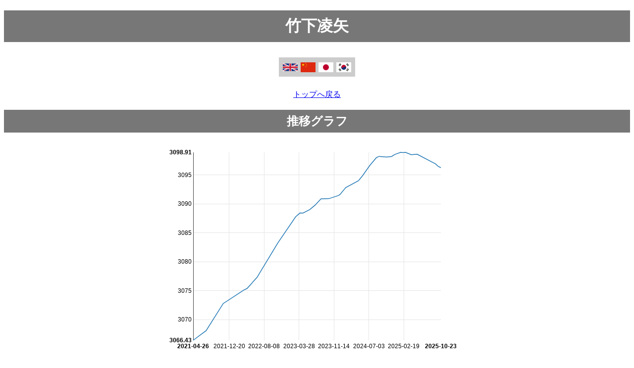

--- FILE ---
content_type: text/html
request_url: https://www.goratings.org/ja/players/2297.html
body_size: 3576
content:
<!DOCTYPE html>
<html lang="ja"><head><title>竹下凌矢</title><link rel="icon" type="image/png" href="/apple-touch-icon.png"/><link href="/css/nv.d3.min.css" rel="stylesheet">
<script src="/javascript/d3.min.js" charset="utf-8"></script>
<script src="/javascript/nv.d3.min.js" charset="utf-8"></script>
<meta name=viewport content="width=device-width, initial-scale=1"><meta charset="UTF-8"><style>
body
{
 font-family: sans-serif;
}

p
{
 text-align:center;
}

h1,h2,h3
{
 color: #fff;
 background-color: #777;
 padding: 0.3em;
 text-align: center;
}

table
{
 margin: 0px auto;
 border-collapse: collapse;
 color: black;
 background-color: white;
}

th
{
 padding-left: 0.2em;
 padding-right: 0.2em;
 color: black;
 background-color: #ccc;
 font-family: sans-serif;
 font-weight: bold;
 border: 1px solid white;
}

th.missing
{
 background-color: white;
}

td
{
 padding-left:0.2em;
 padding-right:0.2em;
 border:1px solid white;
 color:black;
 background-color:#eee;
 white-space:nowrap;
}

th.r
{
 text-align:right;
}

td.r
{
 text-align:right;
}

td.c
{
 text-align:center;
}

td.w
{
 color: white;
 background-color: white;
 border: none;
}

#graph
{
    margin-left:auto;
    margin-right:auto;
    display:block;
    max-width:100%;
    height:auto;
}

#history-graph
{
    margin-left:auto;
    margin-right:auto;
    display:block;
    width:100%;
    height:75vh;
}

#chartContainer
{
    margin-left:auto;
    margin-right:auto;
    display:block;
    max-width:100%;
    height:auto;
}

#lang-ctn
{
  padding: 10px;
  text-align: center;
}

#lang-ctn div
{
 background-color: #ccc;
 display: inline-block;
 padding-top: 10px;
 padding-bottom: 5px;
 padding-right: 5px;
 padding-left: 5px;
}

.flag-lang
{
  margin-left: 3px;
  margin-right: 3px;
  width: 30px;
  height: 20px;
}
</style></head><body><h1>竹下凌矢</h1><div id="lang-ctn"><div><a href="../../en/players/2297.html"><img alt="en translation" class="flag-lang" src="/flags/en.svg" /></a><a href="../../zh/players/2297.html"><img alt="zh translation" class="flag-lang" src="/flags/zh.svg" /></a><a href="../../ja/players/2297.html"><img alt="ja translation" class="flag-lang" src="/flags/ja.svg" /></a><a href="../../ko/players/2297.html"><img alt="ko translation" class="flag-lang" src="/flags/ko.svg" /></a></div></div><p><a href="..">トップへ戻る</a></p><h2>推移グラフ</h2>
<div id='chartContainer'>
<svg id='graph' style='height:450px; width:600px'> </svg>
</div>
<script type="text/javascript">
var format = d3.time.format("%Y-%m-%d");
var format2 = d3.time.format("%Y/%m/%d");
d3.json('/players-json/data-2297.json', function(data) {
nv.addGraph(function() {
var chart = nv.models.lineChart()
.x(function(d) { return format.parse(d[0]) })
.y(function(d) { return d[1] })
.margin({top:20, left: 50, right:50})
.useInteractiveGuideline(true)
.showYAxis(true)
.showXAxis(true)
.showLegend(false)
;

 chart.xAxis
.tickFormat(function(d) {
return format(new Date(d))
});
d3.select('#chartContainer svg')
.datum(data)
.call(chart);
nv.utils.windowResize(function() { chart.update() });
return chart;
});
});
</script>
<h2>データ</h2><table><tr><th class="r">勝利</th><td class="r">23</td></tr><tr><th class="r">敗北</th><td class="r">21</td></tr><tr><th class="r">合計</th><td class="r">44</td></tr><tr><th class="r">リンク</th><td class="r" style="text-align: left;"><a href="http://www.nihonkiin.or.jp/player/htm/ki000511.htm">http://www.nihonkiin.or.j...</a></td></tr><tr><th class="r">生年月日</th><td class="r">2005-02-19</td></tr></table><h2>対局データ</h2><table><tr><th>日付</th><th>レーティング</th><th>手番</th><th>対局結果</th><th colspan="4">対局相手</th><th>棋譜</th></tr><tr><td>2025-10-23</td><td>3096</td>
<td>白番</td>
<td>敗北</td>
<td><a href="41.html">柳時熏</a></td>
<td>3184</td>
<td class="c"><span style="color:#0295FF">♂</span></td><td class="c"><img alt="jp flag" src="/flags/jp.svg" style="height:1em;vertical-align:middle"/></td><td><a href="http://www.go4go.net/go/games/sgfview/123817">対局を見る</a></td>
</tr>
<tr><td>2025-10-06</td><td>3096</td>
<td>黒番</td>
<td>敗北</td>
<td><a href="2371.html">桑原树</a></td>
<td>3233</td>
<td class="c"><span style="color:#0295FF">♂</span></td><td class="c"><img alt="jp flag" src="/flags/jp.svg" style="height:1em;vertical-align:middle"/></td><td><a href="http://www.go4go.net/go/games/sgfview/123677">対局を見る</a></td>
</tr>
<tr><td>2025-09-18</td><td>3096</td>
<td>白番</td>
<td>勝利</td>
<td><a href="2419.html">柳原咲辉</a></td>
<td>2943</td>
<td class="c"><span style="color:#FE0097">♀</span></td><td class="c"><img alt="jp flag" src="/flags/jp.svg" style="height:1em;vertical-align:middle"/></td><td><a href="http://www.go4go.net/go/games/sgfview/123153">対局を見る</a></td>
</tr>
<tr><td>2025-05-19</td><td>3098</td>
<td>白番</td>
<td>勝利</td>
<td><a href="1777.html">大表拓都</a></td>
<td>3055</td>
<td class="c"><span style="color:#0295FF">♂</span></td><td class="c"><img alt="jp flag" src="/flags/jp.svg" style="height:1em;vertical-align:middle"/></td><td><a href="http://www.go4go.net/go/games/sgfview/121299">対局を見る</a></td>
</tr>
<tr><td>2025-04-10</td><td>3098</td>
<td>黒番</td>
<td>敗北</td>
<td><a href="71.html">王立誠</a></td>
<td>3207</td>
<td class="c"><span style="color:#0295FF">♂</span></td><td class="c"><img alt="jp flag" src="/flags/jp.svg" style="height:1em;vertical-align:middle"/></td><td><a href="http://www.go4go.net/go/games/sgfview/120702">対局を見る</a></td>
</tr>
<tr><td>2025-03-03</td><td>3098</td>
<td>黒番</td>
<td>勝利</td>
<td><a href="1110.html">田尻悠人</a></td>
<td>3006</td>
<td class="c"><span style="color:#0295FF">♂</span></td><td class="c"><img alt="jp flag" src="/flags/jp.svg" style="height:1em;vertical-align:middle"/></td><td><a href="http://www.go4go.net/go/games/sgfview/120225">対局を見る</a></td>
</tr>
<tr><td>2025-02-13</td><td>3098</td>
<td>黒番</td>
<td>敗北</td>
<td><a href="2204.html">福冈航太朗</a></td>
<td>3399</td>
<td class="c"><span style="color:#0295FF">♂</span></td><td class="c"><img alt="jp flag" src="/flags/jp.svg" style="height:1em;vertical-align:middle"/></td><td><a href="http://www.go4go.net/go/games/sgfview/120119">対局を見る</a></td>
</tr>
<tr><td>2025-01-30</td><td>3098</td>
<td>白番</td>
<td>勝利</td>
<td><a href="50.html">小林光一</a></td>
<td>2989</td>
<td class="c"><span style="color:#0295FF">♂</span></td><td class="c"><img alt="jp flag" src="/flags/jp.svg" style="height:1em;vertical-align:middle"/></td><td><a href="http://www.go4go.net/go/games/sgfview/119792">対局を見る</a></td>
</tr>
<tr><td>2024-12-23</td><td>3098</td>
<td>白番</td>
<td>勝利</td>
<td><a href="1070.html">万波奈穂</a></td>
<td>2849</td>
<td class="c"><span style="color:#FE0097">♀</span></td><td class="c"><img alt="jp flag" src="/flags/jp.svg" style="height:1em;vertical-align:middle"/></td><td><a href="http://www.go4go.net/go/games/sgfview/119297">対局を見る</a></td>
</tr>
<tr><td>2024-11-30</td><td>3098</td>
<td>黒番</td>
<td>敗北</td>
<td><a href="1943.html">田中康涌</a></td>
<td>3192</td>
<td class="c"><span style="color:#0295FF">♂</span></td><td class="c"><img alt="jp flag" src="/flags/jp.svg" style="height:1em;vertical-align:middle"/></td><td><a href="http://www.go4go.net/go/games/sgfview/118981">対局を見る</a></td>
</tr>
<tr><td>2024-10-28</td><td>3098</td>
<td>黒番</td>
<td>敗北</td>
<td><a href="2204.html">福冈航太朗</a></td>
<td>3395</td>
<td class="c"><span style="color:#0295FF">♂</span></td><td class="c"><img alt="jp flag" src="/flags/jp.svg" style="height:1em;vertical-align:middle"/></td><td><a href="http://www.go4go.net/go/games/sgfview/118406">対局を見る</a></td>
</tr>
<tr><td>2024-09-09</td><td>3098</td>
<td>白番</td>
<td>勝利</td>
<td><a href="1449.html">藤村洋輔</a></td>
<td>3024</td>
<td class="c"><span style="color:#0295FF">♂</span></td><td class="c"><img alt="jp flag" src="/flags/jp.svg" style="height:1em;vertical-align:middle"/></td><td><a href="http://www.go4go.net/go/games/sgfview/117456">対局を見る</a></td>
</tr>
<tr><td>2024-08-22</td><td>3097</td>
<td>白番</td>
<td>勝利</td>
<td><a href="194.html">金秀俊</a></td>
<td>3141</td>
<td class="c"><span style="color:#0295FF">♂</span></td><td class="c"><img alt="jp flag" src="/flags/jp.svg" style="height:1em;vertical-align:middle"/></td><td><a href="http://www.go4go.net/go/games/sgfview/117026">対局を見る</a></td>
</tr>
<tr><td>2024-07-08</td><td>3096</td>
<td>白番</td>
<td>勝利</td>
<td><a href="308.html">加藤朋子</a></td>
<td>2822</td>
<td class="c"><span style="color:#FE0097">♀</span></td><td class="c"><img alt="jp flag" src="/flags/jp.svg" style="height:1em;vertical-align:middle"/></td><td><a href="http://www.go4go.net/go/games/sgfview/116418">対局を見る</a></td>
</tr>
<tr><td>2024-05-23</td><td>3094</td>
<td>白番</td>
<td>敗北</td>
<td><a href="2204.html">福冈航太朗</a></td>
<td>3378</td>
<td class="c"><span style="color:#0295FF">♂</span></td><td class="c"><img alt="jp flag" src="/flags/jp.svg" style="height:1em;vertical-align:middle"/></td><td><a href="http://www.go4go.net/go/games/sgfview/117746">対局を見る</a></td>
</tr>
<tr><td>2024-04-25</td><td>3094</td>
<td>白番</td>
<td>敗北</td>
<td><a href="235.html">片岡聡</a></td>
<td>3086</td>
<td class="c"><span style="color:#0295FF">♂</span></td><td class="c"><img alt="jp flag" src="/flags/jp.svg" style="height:1em;vertical-align:middle"/></td><td><a href="http://www.go4go.net/go/games/sgfview/115119">対局を見る</a></td>
</tr>
<tr><td>2024-01-30</td><td>3092</td>
<td>白番</td>
<td>勝利</td>
<td><a href="2403.html">Zheng Yuhao</a></td>
<td>2897</td>
<td class="c"><span style="color:#0295FF">♂</span></td><td class="c"><img alt="tw flag" src="/flags/tw.svg" style="height:1em;vertical-align:middle"/></td><td><a href="http://www.go4go.net/go/games/sgfview/113746">対局を見る</a></td>
</tr>
<tr><td>2024-01-30</td><td>3092</td>
<td>白番</td>
<td>勝利</td>
<td><a href="1694.html">Huang Shiyuan</a></td>
<td>2999</td>
<td class="c"><span style="color:#0295FF">♂</span></td><td class="c"><img alt="tw flag" src="/flags/tw.svg" style="height:1em;vertical-align:middle"/></td><td><a href="http://www.go4go.net/go/games/sgfview/113754">対局を見る</a></td>
</tr>
<tr><td>2024-01-29</td><td>3092</td>
<td>白番</td>
<td>勝利</td>
<td><a href="1693.html">Cai Chengwei</a></td>
<td>3069</td>
<td class="c"><span style="color:#0295FF">♂</span></td><td class="c"><img alt="tw flag" src="/flags/tw.svg" style="height:1em;vertical-align:middle"/></td><td><a href="http://www.go4go.net/go/games/sgfview/113724">対局を見る</a></td>
</tr>
<tr><td>2024-01-29</td><td>3092</td>
<td>黒番</td>
<td>勝利</td>
<td><a href="2211.html">Huang Xiupu</a></td>
<td>2786</td>
<td class="c"><span style="color:#0295FF">♂</span></td><td class="c"><img alt="tw flag" src="/flags/tw.svg" style="height:1em;vertical-align:middle"/></td><td><a href="http://www.go4go.net/go/games/sgfview/113734">対局を見る</a></td>
</tr>
<tr><td>2024-01-28</td><td>3092</td>
<td>黒番</td>
<td>勝利</td>
<td><a href="2386.html">Chen Pinhua</a></td>
<td>2693</td>
<td class="c"><span style="color:#FE0097">♀</span></td><td class="c"><img alt="tw flag" src="/flags/tw.svg" style="height:1em;vertical-align:middle"/></td><td><a href="http://www.go4go.net/go/games/sgfview/113685">対局を見る</a></td>
</tr>
<tr><td>2024-01-28</td><td>3092</td>
<td>白番</td>
<td>敗北</td>
<td><a href="2346.html">You Haoyu</a></td>
<td>2825</td>
<td class="c"><span style="color:#0295FF">♂</span></td><td class="c"><img alt="tw flag" src="/flags/tw.svg" style="height:1em;vertical-align:middle"/></td><td><a href="http://www.go4go.net/go/games/sgfview/113696">対局を見る</a></td>
</tr>
<tr><td>2023-12-25</td><td>3091</td>
<td>白番</td>
<td>敗北</td>
<td><a href="2146.html">上野梨纱</a></td>
<td>3138</td>
<td class="c"><span style="color:#FE0097">♀</span></td><td class="c"><img alt="jp flag" src="/flags/jp.svg" style="height:1em;vertical-align:middle"/></td><td><a href="http://www.go4go.net/go/games/sgfview/112994">対局を見る</a></td>
</tr>
<tr><td>2023-12-14</td><td>3091</td>
<td>黒番</td>
<td>敗北</td>
<td><a href="2219.html">三浦太郎</a></td>
<td>3291</td>
<td class="c"><span style="color:#0295FF">♂</span></td><td class="c"><img alt="jp flag" src="/flags/jp.svg" style="height:1em;vertical-align:middle"/></td><td><a href="http://www.go4go.net/go/games/sgfview/112915">対局を見る</a></td>
</tr>
<tr><td>2023-10-12</td><td>3090</td>
<td>白番</td>
<td>敗北</td>
<td><a href="108.html">張栩</a></td>
<td>3304</td>
<td class="c"><span style="color:#0295FF">♂</span></td><td class="c"><img alt="jp flag" src="/flags/jp.svg" style="height:1em;vertical-align:middle"/></td><td><a href="http://www.go4go.net/go/games/sgfview/112849">対局を見る</a></td>
</tr>
<tr><td>2023-08-21</td><td>3090</td>
<td>黒番</td>
<td>勝利</td>
<td><a href="1187.html">平田智也</a></td>
<td>3324</td>
<td class="c"><span style="color:#0295FF">♂</span></td><td class="c"><img alt="jp flag" src="/flags/jp.svg" style="height:1em;vertical-align:middle"/></td><td><a href="http://www.go4go.net/go/games/sgfview/112279">対局を見る</a></td>
</tr>
<tr><td>2023-07-13</td><td>3089</td>
<td>白番</td>
<td>敗北</td>
<td><a href="2204.html">福冈航太朗</a></td>
<td>3342</td>
<td class="c"><span style="color:#0295FF">♂</span></td><td class="c"><img alt="jp flag" src="/flags/jp.svg" style="height:1em;vertical-align:middle"/></td><td><a href="http://www.go4go.net/go/games/sgfview/110026">対局を見る</a></td>
</tr>
<tr><td>2023-06-08</td><td>3089</td>
<td>白番</td>
<td>敗北</td>
<td><a href="175.html">高尾紳路</a></td>
<td>3297</td>
<td class="c"><span style="color:#0295FF">♂</span></td><td class="c"><img alt="jp flag" src="/flags/jp.svg" style="height:1em;vertical-align:middle"/></td><td><a href="http://www.go4go.net/go/games/sgfview/109514">対局を見る</a></td>
</tr>
<tr><td>2023-04-24</td><td>3088</td>
<td>白番</td>
<td>敗北</td>
<td><a href="2299.html">表悠斗</a></td>
<td>3143</td>
<td class="c"><span style="color:#0295FF">♂</span></td><td class="c"><img alt="jp flag" src="/flags/jp.svg" style="height:1em;vertical-align:middle"/></td><td><a href="http://www.go4go.net/go/games/sgfview/108736">対局を見る</a></td>
</tr>
<tr><td>2023-04-04</td><td>3088</td>
<td>黒番</td>
<td>勝利</td>
<td><a href="2366.html">平野海斗</a></td>
<td>2878</td>
<td class="c"><span style="color:#0295FF">♂</span></td><td class="c"><img alt="jp flag" src="/flags/jp.svg" style="height:1em;vertical-align:middle"/></td><td><a href="http://www.go4go.net/go/games/sgfview/108322">対局を見る</a></td>
</tr>
<tr><td>2023-04-04</td><td>3088</td>
<td>白番</td>
<td>勝利</td>
<td><a href="2373.html">熊木熙弥</a></td>
<td>2915</td>
<td class="c"><span style="color:#0295FF">♂</span></td><td class="c"><img alt="jp flag" src="/flags/jp.svg" style="height:1em;vertical-align:middle"/></td><td><a href="http://www.go4go.net/go/games/sgfview/108328">対局を見る</a></td>
</tr>
<tr><td>2023-04-04</td><td>3088</td>
<td>白番</td>
<td>勝利</td>
<td><a href="2360.html">藤田怜央</a></td>
<td>2807</td>
<td class="c"><span style="color:#0295FF">♂</span></td><td class="c"><img alt="jp flag" src="/flags/jp.svg" style="height:1em;vertical-align:middle"/></td><td><a href="http://www.go4go.net/go/games/sgfview/108335">対局を見る</a></td>
</tr>
<tr><td>2023-03-06</td><td>3087</td>
<td>黒番</td>
<td>勝利</td>
<td><a href="1777.html">大表拓都</a></td>
<td>3073</td>
<td class="c"><span style="color:#0295FF">♂</span></td><td class="c"><img alt="jp flag" src="/flags/jp.svg" style="height:1em;vertical-align:middle"/></td><td><a href="http://www.go4go.net/go/games/sgfview/107838">対局を見る</a></td>
</tr>
<tr><td>2022-11-07</td><td>3083</td>
<td>白番</td>
<td>勝利</td>
<td><a href="1465.html">阿部良希</a></td>
<td>3051</td>
<td class="c"><span style="color:#0295FF">♂</span></td><td class="c"><img alt="jp flag" src="/flags/jp.svg" style="height:1em;vertical-align:middle"/></td><td><a href="http://www.go4go.net/go/games/sgfview/106669">対局を見る</a></td>
</tr>
<tr><td>2022-11-07</td><td>3083</td>
<td>黒番</td>
<td>敗北</td>
<td><a href="1554.html">張瑞傑</a></td>
<td>3218</td>
<td class="c"><span style="color:#0295FF">♂</span></td><td class="c"><img alt="jp flag" src="/flags/jp.svg" style="height:1em;vertical-align:middle"/></td><td><a href="http://www.go4go.net/go/games/sgfview/107461">対局を見る</a></td>
</tr>
<tr><td>2022-06-23</td><td>3077</td>
<td>黒番</td>
<td>敗北</td>
<td><a href="2137.html">仲邑堇</a></td>
<td>3135</td>
<td class="c"><span style="color:#FE0097">♀</span></td><td class="c"><img alt="jp flag" src="/flags/jp.svg" style="height:1em;vertical-align:middle"/></td><td><a href="http://www.go4go.net/go/games/sgfview/103514">対局を見る</a></td>
</tr>
<tr><td>2022-04-18</td><td>3075</td>
<td>黒番</td>
<td>敗北</td>
<td><a href="2374.html">小西理章</a></td>
<td>3084</td>
<td class="c"><span style="color:#0295FF">♂</span></td><td class="c"><img alt="jp flag" src="/flags/jp.svg" style="height:1em;vertical-align:middle"/></td><td><a href="http://www.go4go.net/go/games/sgfview/102721">対局を見る</a></td>
</tr>
<tr><td>2022-03-29</td><td>3075</td>
<td>黒番</td>
<td>勝利</td>
<td><a href="2360.html">藤田怜央</a></td>
<td>2808</td>
<td class="c"><span style="color:#0295FF">♂</span></td><td class="c"><img alt="jp flag" src="/flags/jp.svg" style="height:1em;vertical-align:middle"/></td><td><a href="http://www.go4go.net/go/games/sgfview/102441">対局を見る</a></td>
</tr>
<tr><td>2022-03-29</td><td>3075</td>
<td>白番</td>
<td>勝利</td>
<td><a href="2343.html">西村仁</a></td>
<td>3002</td>
<td class="c"><span style="color:#0295FF">♂</span></td><td class="c"><img alt="jp flag" src="/flags/jp.svg" style="height:1em;vertical-align:middle"/></td><td><a href="http://www.go4go.net/go/games/sgfview/102445">対局を見る</a></td>
</tr>
<tr><td>2022-03-29</td><td>3075</td>
<td>黒番</td>
<td>敗北</td>
<td><a href="2137.html">仲邑堇</a></td>
<td>3127</td>
<td class="c"><span style="color:#FE0097">♀</span></td><td class="c"><img alt="jp flag" src="/flags/jp.svg" style="height:1em;vertical-align:middle"/></td><td><a href="http://www.go4go.net/go/games/sgfview/102454">対局を見る</a></td>
</tr>
<tr><td>2021-11-11</td><td>3072</td>
<td>黒番</td>
<td>勝利</td>
<td><a href="1660.html">小池芳弘</a></td>
<td>3234</td>
<td class="c"><span style="color:#0295FF">♂</span></td><td class="c"><img alt="jp flag" src="/flags/jp.svg" style="height:1em;vertical-align:middle"/></td><td><a href="http://www.go4go.net/go/games/sgfview/107624">対局を見る</a></td>
</tr>
<tr><td>2021-07-21</td><td>3068</td>
<td>白番</td>
<td>敗北</td>
<td><a href="1996.html">Chang Fukang</a></td>
<td>2958</td>
<td class="c"><span style="color:#0295FF">♂</span></td><td class="c"><img alt="my flag" src="/flags/my.svg" style="height:1em;vertical-align:middle"/></td><td><a href="http://www.go4go.net/go/games/sgfview/97657">対局を見る</a></td>
</tr>
<tr><td>2021-04-26</td><td>3066</td>
<td>白番</td>
<td>勝利</td>
<td><a href="1824.html">坂井嵩司</a></td>
<td>2793</td>
<td class="c"><span style="color:#0295FF">♂</span></td><td class="c"><img alt="jp flag" src="/flags/jp.svg" style="height:1em;vertical-align:middle"/></td><td><a href="http://www.go4go.net/go/games/sgfview/99938">対局を見る</a></td>
</tr>
<tr><td>2021-04-26</td><td>3066</td>
<td>白番</td>
<td>敗北</td>
<td><a href="1933.html">大川拓也</a></td>
<td>3063</td>
<td class="c"><span style="color:#0295FF">♂</span></td><td class="c"><img alt="jp flag" src="/flags/jp.svg" style="height:1em;vertical-align:middle"/></td><td><a href="http://www.go4go.net/go/games/sgfview/99941">対局を見る</a></td>
</tr>
</table>
<p><small>問合せ先： <a href="https://www.remi-coulom.fr/">Rémi Coulom</a>. Powered by <a href="https://www.joedb.org/intro.html">joedb, the C++ database</a>.</small></p></body></html>